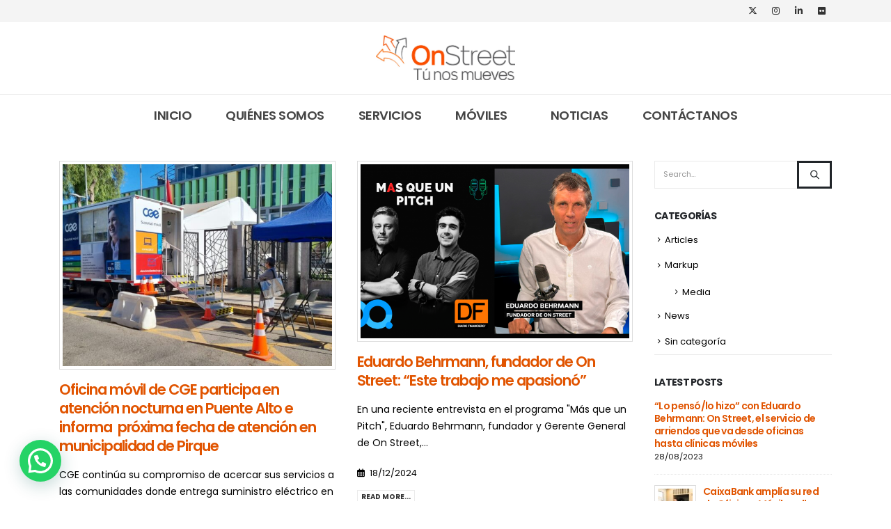

--- FILE ---
content_type: text/html; charset=UTF-8
request_url: https://onstreet.cl/onstreet_en_los_medios/grid-sidebar-right/page/3/
body_size: 18469
content:
	<!DOCTYPE html>
	<html  lang="es-CL">
	<head>
		<meta http-equiv="X-UA-Compatible" content="IE=edge" />
		<meta http-equiv="Content-Type" content="text/html; charset=UTF-8" />
		<meta name="viewport" content="width=device-width, initial-scale=1, minimum-scale=1" />

		<link rel="profile" href="https://gmpg.org/xfn/11" />
		
		<meta name='robots' content='index, follow, max-image-preview:large, max-snippet:-1, max-video-preview:-1' />
	<style>img:is([sizes="auto" i], [sizes^="auto," i]) { contain-intrinsic-size: 3000px 1500px }</style>
	
<script id="google_gtagjs-js-consent-mode-data-layer">
window.dataLayer = window.dataLayer || [];function gtag(){dataLayer.push(arguments);}
gtag('consent', 'default', {"ad_personalization":"denied","ad_storage":"denied","ad_user_data":"denied","analytics_storage":"denied","functionality_storage":"denied","security_storage":"denied","personalization_storage":"denied","region":["AT","BE","BG","CH","CY","CZ","DE","DK","EE","ES","FI","FR","GB","GR","HR","HU","IE","IS","IT","LI","LT","LU","LV","MT","NL","NO","PL","PT","RO","SE","SI","SK"],"wait_for_update":500});
window._googlesitekitConsentCategoryMap = {"statistics":["analytics_storage"],"marketing":["ad_storage","ad_user_data","ad_personalization"],"functional":["functionality_storage","security_storage"],"preferences":["personalization_storage"]};
window._googlesitekitConsents = {"ad_personalization":"denied","ad_storage":"denied","ad_user_data":"denied","analytics_storage":"denied","functionality_storage":"denied","security_storage":"denied","personalization_storage":"denied","region":["AT","BE","BG","CH","CY","CZ","DE","DK","EE","ES","FI","FR","GB","GR","HR","HU","IE","IS","IT","LI","LT","LU","LV","MT","NL","NO","PL","PT","RO","SE","SI","SK"],"wait_for_update":500};
</script>


	
	<title>Grid Sidebar Right - On Street - Tú nos mueves</title>
	<link rel="canonical" href="https://onstreet.cl/onstreet_en_los_medios/grid-sidebar-right/" />
	<meta property="og:locale" content="es_ES" />
	<meta property="og:type" content="article" />
	<meta property="og:title" content="Grid Sidebar Right - On Street - Tú nos mueves" />
	<meta property="og:url" content="https://onstreet.cl/onstreet_en_los_medios/grid-sidebar-right/" />
	<meta property="og:site_name" content="On Street - Tú nos mueves" />
	<meta name="twitter:card" content="summary_large_image" />
	<script type="application/ld+json" class="yoast-schema-graph">{"@context":"https://schema.org","@graph":[{"@type":"WebPage","@id":"https://onstreet.cl/onstreet_en_los_medios/grid-sidebar-right/","url":"https://onstreet.cl/onstreet_en_los_medios/grid-sidebar-right/","name":"Grid Sidebar Right - On Street - Tú nos mueves","isPartOf":{"@id":"https://onstreet.cl/#website"},"datePublished":"2018-11-17T01:29:48+00:00","breadcrumb":{"@id":"https://onstreet.cl/onstreet_en_los_medios/grid-sidebar-right/#breadcrumb"},"inLanguage":"es-CL","potentialAction":[{"@type":"ReadAction","target":["https://onstreet.cl/onstreet_en_los_medios/grid-sidebar-right/"]}]},{"@type":"BreadcrumbList","@id":"https://onstreet.cl/onstreet_en_los_medios/grid-sidebar-right/#breadcrumb","itemListElement":[{"@type":"ListItem","position":1,"name":"Portada","item":"https://onstreet.cl/"},{"@type":"ListItem","position":2,"name":"On Street en los medios"}]},{"@type":"WebSite","@id":"https://onstreet.cl/#website","url":"https://onstreet.cl/","name":"On Street - Tú nos mueves","description":"","potentialAction":[{"@type":"SearchAction","target":{"@type":"EntryPoint","urlTemplate":"https://onstreet.cl/?s={search_term_string}"},"query-input":{"@type":"PropertyValueSpecification","valueRequired":true,"valueName":"search_term_string"}}],"inLanguage":"es-CL"}]}</script>
	


<link rel='dns-prefetch' href='//www.googletagmanager.com' />
<link rel='dns-prefetch' href='//pagead2.googlesyndication.com' />
<link rel="alternate" type="application/rss+xml" title="On Street - Tú nos mueves &raquo; Feed" href="https://onstreet.cl/feed/" />
<link rel="alternate" type="application/rss+xml" title="On Street - Tú nos mueves &raquo; Feed de comentarios" href="https://onstreet.cl/comments/feed/" />
		<link rel="shortcut icon" href="//onstreet.cl/storage/2022/08/isotipo_OS.png" type="image/x-icon" />
				<link rel="apple-touch-icon" href="//onstreet.cl/storage/2022/08/isotipo_OS.png" />
				<link rel="apple-touch-icon" sizes="120x120" href="//onstreet.cl/storage/2022/08/isotipo_OS.png" />
				<link rel="apple-touch-icon" sizes="76x76" href="//onstreet.cl/storage/2022/08/isotipo_OS.png" />
				<link rel="apple-touch-icon" sizes="152x152" href="//onstreet.cl/storage/2022/08/isotipo_OS.png" />
		<script>
window._wpemojiSettings = {"baseUrl":"https:\/\/s.w.org\/images\/core\/emoji\/16.0.1\/72x72\/","ext":".png","svgUrl":"https:\/\/s.w.org\/images\/core\/emoji\/16.0.1\/svg\/","svgExt":".svg","source":{"concatemoji":"https:\/\/onstreet.cl\/lib\/js\/wp-emoji-release.min.js"}};
/*! This file is auto-generated */
!function(s,n){var o,i,e;function c(e){try{var t={supportTests:e,timestamp:(new Date).valueOf()};sessionStorage.setItem(o,JSON.stringify(t))}catch(e){}}function p(e,t,n){e.clearRect(0,0,e.canvas.width,e.canvas.height),e.fillText(t,0,0);var t=new Uint32Array(e.getImageData(0,0,e.canvas.width,e.canvas.height).data),a=(e.clearRect(0,0,e.canvas.width,e.canvas.height),e.fillText(n,0,0),new Uint32Array(e.getImageData(0,0,e.canvas.width,e.canvas.height).data));return t.every(function(e,t){return e===a[t]})}function u(e,t){e.clearRect(0,0,e.canvas.width,e.canvas.height),e.fillText(t,0,0);for(var n=e.getImageData(16,16,1,1),a=0;a<n.data.length;a++)if(0!==n.data[a])return!1;return!0}function f(e,t,n,a){switch(t){case"flag":return n(e,"\ud83c\udff3\ufe0f\u200d\u26a7\ufe0f","\ud83c\udff3\ufe0f\u200b\u26a7\ufe0f")?!1:!n(e,"\ud83c\udde8\ud83c\uddf6","\ud83c\udde8\u200b\ud83c\uddf6")&&!n(e,"\ud83c\udff4\udb40\udc67\udb40\udc62\udb40\udc65\udb40\udc6e\udb40\udc67\udb40\udc7f","\ud83c\udff4\u200b\udb40\udc67\u200b\udb40\udc62\u200b\udb40\udc65\u200b\udb40\udc6e\u200b\udb40\udc67\u200b\udb40\udc7f");case"emoji":return!a(e,"\ud83e\udedf")}return!1}function g(e,t,n,a){var r="undefined"!=typeof WorkerGlobalScope&&self instanceof WorkerGlobalScope?new OffscreenCanvas(300,150):s.createElement("canvas"),o=r.getContext("2d",{willReadFrequently:!0}),i=(o.textBaseline="top",o.font="600 32px Arial",{});return e.forEach(function(e){i[e]=t(o,e,n,a)}),i}function t(e){var t=s.createElement("script");t.src=e,t.defer=!0,s.head.appendChild(t)}"undefined"!=typeof Promise&&(o="wpEmojiSettingsSupports",i=["flag","emoji"],n.supports={everything:!0,everythingExceptFlag:!0},e=new Promise(function(e){s.addEventListener("DOMContentLoaded",e,{once:!0})}),new Promise(function(t){var n=function(){try{var e=JSON.parse(sessionStorage.getItem(o));if("object"==typeof e&&"number"==typeof e.timestamp&&(new Date).valueOf()<e.timestamp+604800&&"object"==typeof e.supportTests)return e.supportTests}catch(e){}return null}();if(!n){if("undefined"!=typeof Worker&&"undefined"!=typeof OffscreenCanvas&&"undefined"!=typeof URL&&URL.createObjectURL&&"undefined"!=typeof Blob)try{var e="postMessage("+g.toString()+"("+[JSON.stringify(i),f.toString(),p.toString(),u.toString()].join(",")+"));",a=new Blob([e],{type:"text/javascript"}),r=new Worker(URL.createObjectURL(a),{name:"wpTestEmojiSupports"});return void(r.onmessage=function(e){c(n=e.data),r.terminate(),t(n)})}catch(e){}c(n=g(i,f,p,u))}t(n)}).then(function(e){for(var t in e)n.supports[t]=e[t],n.supports.everything=n.supports.everything&&n.supports[t],"flag"!==t&&(n.supports.everythingExceptFlag=n.supports.everythingExceptFlag&&n.supports[t]);n.supports.everythingExceptFlag=n.supports.everythingExceptFlag&&!n.supports.flag,n.DOMReady=!1,n.readyCallback=function(){n.DOMReady=!0}}).then(function(){return e}).then(function(){var e;n.supports.everything||(n.readyCallback(),(e=n.source||{}).concatemoji?t(e.concatemoji):e.wpemoji&&e.twemoji&&(t(e.twemoji),t(e.wpemoji)))}))}((window,document),window._wpemojiSettings);
</script>
<style id='wp-emoji-styles-inline-css'>

	img.wp-smiley, img.emoji {
		display: inline !important;
		border: none !important;
		box-shadow: none !important;
		height: 1em !important;
		width: 1em !important;
		margin: 0 0.07em !important;
		vertical-align: -0.1em !important;
		background: none !important;
		padding: 0 !important;
	}
</style>
<link rel='stylesheet' id='wp-block-library-css' href='https://onstreet.cl/lib/css/dist/block-library/style.min.css' media='all' />
<style id='wp-block-library-theme-inline-css'>
.wp-block-audio :where(figcaption){color:#555;font-size:13px;text-align:center}.is-dark-theme .wp-block-audio :where(figcaption){color:#ffffffa6}.wp-block-audio{margin:0 0 1em}.wp-block-code{border:1px solid #ccc;border-radius:4px;font-family:Menlo,Consolas,monaco,monospace;padding:.8em 1em}.wp-block-embed :where(figcaption){color:#555;font-size:13px;text-align:center}.is-dark-theme .wp-block-embed :where(figcaption){color:#ffffffa6}.wp-block-embed{margin:0 0 1em}.blocks-gallery-caption{color:#555;font-size:13px;text-align:center}.is-dark-theme .blocks-gallery-caption{color:#ffffffa6}:root :where(.wp-block-image figcaption){color:#555;font-size:13px;text-align:center}.is-dark-theme :root :where(.wp-block-image figcaption){color:#ffffffa6}.wp-block-image{margin:0 0 1em}.wp-block-pullquote{border-bottom:4px solid;border-top:4px solid;color:currentColor;margin-bottom:1.75em}.wp-block-pullquote cite,.wp-block-pullquote footer,.wp-block-pullquote__citation{color:currentColor;font-size:.8125em;font-style:normal;text-transform:uppercase}.wp-block-quote{border-left:.25em solid;margin:0 0 1.75em;padding-left:1em}.wp-block-quote cite,.wp-block-quote footer{color:currentColor;font-size:.8125em;font-style:normal;position:relative}.wp-block-quote:where(.has-text-align-right){border-left:none;border-right:.25em solid;padding-left:0;padding-right:1em}.wp-block-quote:where(.has-text-align-center){border:none;padding-left:0}.wp-block-quote.is-large,.wp-block-quote.is-style-large,.wp-block-quote:where(.is-style-plain){border:none}.wp-block-search .wp-block-search__label{font-weight:700}.wp-block-search__button{border:1px solid #ccc;padding:.375em .625em}:where(.wp-block-group.has-background){padding:1.25em 2.375em}.wp-block-separator.has-css-opacity{opacity:.4}.wp-block-separator{border:none;border-bottom:2px solid;margin-left:auto;margin-right:auto}.wp-block-separator.has-alpha-channel-opacity{opacity:1}.wp-block-separator:not(.is-style-wide):not(.is-style-dots){width:100px}.wp-block-separator.has-background:not(.is-style-dots){border-bottom:none;height:1px}.wp-block-separator.has-background:not(.is-style-wide):not(.is-style-dots){height:2px}.wp-block-table{margin:0 0 1em}.wp-block-table td,.wp-block-table th{word-break:normal}.wp-block-table :where(figcaption){color:#555;font-size:13px;text-align:center}.is-dark-theme .wp-block-table :where(figcaption){color:#ffffffa6}.wp-block-video :where(figcaption){color:#555;font-size:13px;text-align:center}.is-dark-theme .wp-block-video :where(figcaption){color:#ffffffa6}.wp-block-video{margin:0 0 1em}:root :where(.wp-block-template-part.has-background){margin-bottom:0;margin-top:0;padding:1.25em 2.375em}
</style>
<style id='classic-theme-styles-inline-css'>
/*! This file is auto-generated */
.wp-block-button__link{color:#fff;background-color:#32373c;border-radius:9999px;box-shadow:none;text-decoration:none;padding:calc(.667em + 2px) calc(1.333em + 2px);font-size:1.125em}.wp-block-file__button{background:#32373c;color:#fff;text-decoration:none}
</style>
<style id='joinchat-button-style-inline-css'>
.wp-block-joinchat-button{border:none!important;text-align:center}.wp-block-joinchat-button figure{display:table;margin:0 auto;padding:0}.wp-block-joinchat-button figcaption{font:normal normal 400 .6em/2em var(--wp--preset--font-family--system-font,sans-serif);margin:0;padding:0}.wp-block-joinchat-button .joinchat-button__qr{background-color:#fff;border:6px solid #25d366;border-radius:30px;box-sizing:content-box;display:block;height:200px;margin:auto;overflow:hidden;padding:10px;width:200px}.wp-block-joinchat-button .joinchat-button__qr canvas,.wp-block-joinchat-button .joinchat-button__qr img{display:block;margin:auto}.wp-block-joinchat-button .joinchat-button__link{align-items:center;background-color:#25d366;border:6px solid #25d366;border-radius:30px;display:inline-flex;flex-flow:row nowrap;justify-content:center;line-height:1.25em;margin:0 auto;text-decoration:none}.wp-block-joinchat-button .joinchat-button__link:before{background:transparent var(--joinchat-ico) no-repeat center;background-size:100%;content:"";display:block;height:1.5em;margin:-.75em .75em -.75em 0;width:1.5em}.wp-block-joinchat-button figure+.joinchat-button__link{margin-top:10px}@media (orientation:landscape)and (min-height:481px),(orientation:portrait)and (min-width:481px){.wp-block-joinchat-button.joinchat-button--qr-only figure+.joinchat-button__link{display:none}}@media (max-width:480px),(orientation:landscape)and (max-height:480px){.wp-block-joinchat-button figure{display:none}}

</style>
<style id='global-styles-inline-css'>
:root{--wp--preset--aspect-ratio--square: 1;--wp--preset--aspect-ratio--4-3: 4/3;--wp--preset--aspect-ratio--3-4: 3/4;--wp--preset--aspect-ratio--3-2: 3/2;--wp--preset--aspect-ratio--2-3: 2/3;--wp--preset--aspect-ratio--16-9: 16/9;--wp--preset--aspect-ratio--9-16: 9/16;--wp--preset--color--black: #000000;--wp--preset--color--cyan-bluish-gray: #abb8c3;--wp--preset--color--white: #ffffff;--wp--preset--color--pale-pink: #f78da7;--wp--preset--color--vivid-red: #cf2e2e;--wp--preset--color--luminous-vivid-orange: #ff6900;--wp--preset--color--luminous-vivid-amber: #fcb900;--wp--preset--color--light-green-cyan: #7bdcb5;--wp--preset--color--vivid-green-cyan: #00d084;--wp--preset--color--pale-cyan-blue: #8ed1fc;--wp--preset--color--vivid-cyan-blue: #0693e3;--wp--preset--color--vivid-purple: #9b51e0;--wp--preset--color--primary: var(--porto-primary-color);--wp--preset--color--secondary: var(--porto-secondary-color);--wp--preset--color--tertiary: var(--porto-tertiary-color);--wp--preset--color--quaternary: var(--porto-quaternary-color);--wp--preset--color--dark: var(--porto-dark-color);--wp--preset--color--light: var(--porto-light-color);--wp--preset--color--primary-hover: var(--porto-primary-light-5);--wp--preset--gradient--vivid-cyan-blue-to-vivid-purple: linear-gradient(135deg,rgba(6,147,227,1) 0%,rgb(155,81,224) 100%);--wp--preset--gradient--light-green-cyan-to-vivid-green-cyan: linear-gradient(135deg,rgb(122,220,180) 0%,rgb(0,208,130) 100%);--wp--preset--gradient--luminous-vivid-amber-to-luminous-vivid-orange: linear-gradient(135deg,rgba(252,185,0,1) 0%,rgba(255,105,0,1) 100%);--wp--preset--gradient--luminous-vivid-orange-to-vivid-red: linear-gradient(135deg,rgba(255,105,0,1) 0%,rgb(207,46,46) 100%);--wp--preset--gradient--very-light-gray-to-cyan-bluish-gray: linear-gradient(135deg,rgb(238,238,238) 0%,rgb(169,184,195) 100%);--wp--preset--gradient--cool-to-warm-spectrum: linear-gradient(135deg,rgb(74,234,220) 0%,rgb(151,120,209) 20%,rgb(207,42,186) 40%,rgb(238,44,130) 60%,rgb(251,105,98) 80%,rgb(254,248,76) 100%);--wp--preset--gradient--blush-light-purple: linear-gradient(135deg,rgb(255,206,236) 0%,rgb(152,150,240) 100%);--wp--preset--gradient--blush-bordeaux: linear-gradient(135deg,rgb(254,205,165) 0%,rgb(254,45,45) 50%,rgb(107,0,62) 100%);--wp--preset--gradient--luminous-dusk: linear-gradient(135deg,rgb(255,203,112) 0%,rgb(199,81,192) 50%,rgb(65,88,208) 100%);--wp--preset--gradient--pale-ocean: linear-gradient(135deg,rgb(255,245,203) 0%,rgb(182,227,212) 50%,rgb(51,167,181) 100%);--wp--preset--gradient--electric-grass: linear-gradient(135deg,rgb(202,248,128) 0%,rgb(113,206,126) 100%);--wp--preset--gradient--midnight: linear-gradient(135deg,rgb(2,3,129) 0%,rgb(40,116,252) 100%);--wp--preset--font-size--small: 13px;--wp--preset--font-size--medium: 20px;--wp--preset--font-size--large: 36px;--wp--preset--font-size--x-large: 42px;--wp--preset--spacing--20: 0.44rem;--wp--preset--spacing--30: 0.67rem;--wp--preset--spacing--40: 1rem;--wp--preset--spacing--50: 1.5rem;--wp--preset--spacing--60: 2.25rem;--wp--preset--spacing--70: 3.38rem;--wp--preset--spacing--80: 5.06rem;--wp--preset--shadow--natural: 6px 6px 9px rgba(0, 0, 0, 0.2);--wp--preset--shadow--deep: 12px 12px 50px rgba(0, 0, 0, 0.4);--wp--preset--shadow--sharp: 6px 6px 0px rgba(0, 0, 0, 0.2);--wp--preset--shadow--outlined: 6px 6px 0px -3px rgba(255, 255, 255, 1), 6px 6px rgba(0, 0, 0, 1);--wp--preset--shadow--crisp: 6px 6px 0px rgba(0, 0, 0, 1);}:where(.is-layout-flex){gap: 0.5em;}:where(.is-layout-grid){gap: 0.5em;}body .is-layout-flex{display: flex;}.is-layout-flex{flex-wrap: wrap;align-items: center;}.is-layout-flex > :is(*, div){margin: 0;}body .is-layout-grid{display: grid;}.is-layout-grid > :is(*, div){margin: 0;}:where(.wp-block-columns.is-layout-flex){gap: 2em;}:where(.wp-block-columns.is-layout-grid){gap: 2em;}:where(.wp-block-post-template.is-layout-flex){gap: 1.25em;}:where(.wp-block-post-template.is-layout-grid){gap: 1.25em;}.has-black-color{color: var(--wp--preset--color--black) !important;}.has-cyan-bluish-gray-color{color: var(--wp--preset--color--cyan-bluish-gray) !important;}.has-white-color{color: var(--wp--preset--color--white) !important;}.has-pale-pink-color{color: var(--wp--preset--color--pale-pink) !important;}.has-vivid-red-color{color: var(--wp--preset--color--vivid-red) !important;}.has-luminous-vivid-orange-color{color: var(--wp--preset--color--luminous-vivid-orange) !important;}.has-luminous-vivid-amber-color{color: var(--wp--preset--color--luminous-vivid-amber) !important;}.has-light-green-cyan-color{color: var(--wp--preset--color--light-green-cyan) !important;}.has-vivid-green-cyan-color{color: var(--wp--preset--color--vivid-green-cyan) !important;}.has-pale-cyan-blue-color{color: var(--wp--preset--color--pale-cyan-blue) !important;}.has-vivid-cyan-blue-color{color: var(--wp--preset--color--vivid-cyan-blue) !important;}.has-vivid-purple-color{color: var(--wp--preset--color--vivid-purple) !important;}.has-black-background-color{background-color: var(--wp--preset--color--black) !important;}.has-cyan-bluish-gray-background-color{background-color: var(--wp--preset--color--cyan-bluish-gray) !important;}.has-white-background-color{background-color: var(--wp--preset--color--white) !important;}.has-pale-pink-background-color{background-color: var(--wp--preset--color--pale-pink) !important;}.has-vivid-red-background-color{background-color: var(--wp--preset--color--vivid-red) !important;}.has-luminous-vivid-orange-background-color{background-color: var(--wp--preset--color--luminous-vivid-orange) !important;}.has-luminous-vivid-amber-background-color{background-color: var(--wp--preset--color--luminous-vivid-amber) !important;}.has-light-green-cyan-background-color{background-color: var(--wp--preset--color--light-green-cyan) !important;}.has-vivid-green-cyan-background-color{background-color: var(--wp--preset--color--vivid-green-cyan) !important;}.has-pale-cyan-blue-background-color{background-color: var(--wp--preset--color--pale-cyan-blue) !important;}.has-vivid-cyan-blue-background-color{background-color: var(--wp--preset--color--vivid-cyan-blue) !important;}.has-vivid-purple-background-color{background-color: var(--wp--preset--color--vivid-purple) !important;}.has-black-border-color{border-color: var(--wp--preset--color--black) !important;}.has-cyan-bluish-gray-border-color{border-color: var(--wp--preset--color--cyan-bluish-gray) !important;}.has-white-border-color{border-color: var(--wp--preset--color--white) !important;}.has-pale-pink-border-color{border-color: var(--wp--preset--color--pale-pink) !important;}.has-vivid-red-border-color{border-color: var(--wp--preset--color--vivid-red) !important;}.has-luminous-vivid-orange-border-color{border-color: var(--wp--preset--color--luminous-vivid-orange) !important;}.has-luminous-vivid-amber-border-color{border-color: var(--wp--preset--color--luminous-vivid-amber) !important;}.has-light-green-cyan-border-color{border-color: var(--wp--preset--color--light-green-cyan) !important;}.has-vivid-green-cyan-border-color{border-color: var(--wp--preset--color--vivid-green-cyan) !important;}.has-pale-cyan-blue-border-color{border-color: var(--wp--preset--color--pale-cyan-blue) !important;}.has-vivid-cyan-blue-border-color{border-color: var(--wp--preset--color--vivid-cyan-blue) !important;}.has-vivid-purple-border-color{border-color: var(--wp--preset--color--vivid-purple) !important;}.has-vivid-cyan-blue-to-vivid-purple-gradient-background{background: var(--wp--preset--gradient--vivid-cyan-blue-to-vivid-purple) !important;}.has-light-green-cyan-to-vivid-green-cyan-gradient-background{background: var(--wp--preset--gradient--light-green-cyan-to-vivid-green-cyan) !important;}.has-luminous-vivid-amber-to-luminous-vivid-orange-gradient-background{background: var(--wp--preset--gradient--luminous-vivid-amber-to-luminous-vivid-orange) !important;}.has-luminous-vivid-orange-to-vivid-red-gradient-background{background: var(--wp--preset--gradient--luminous-vivid-orange-to-vivid-red) !important;}.has-very-light-gray-to-cyan-bluish-gray-gradient-background{background: var(--wp--preset--gradient--very-light-gray-to-cyan-bluish-gray) !important;}.has-cool-to-warm-spectrum-gradient-background{background: var(--wp--preset--gradient--cool-to-warm-spectrum) !important;}.has-blush-light-purple-gradient-background{background: var(--wp--preset--gradient--blush-light-purple) !important;}.has-blush-bordeaux-gradient-background{background: var(--wp--preset--gradient--blush-bordeaux) !important;}.has-luminous-dusk-gradient-background{background: var(--wp--preset--gradient--luminous-dusk) !important;}.has-pale-ocean-gradient-background{background: var(--wp--preset--gradient--pale-ocean) !important;}.has-electric-grass-gradient-background{background: var(--wp--preset--gradient--electric-grass) !important;}.has-midnight-gradient-background{background: var(--wp--preset--gradient--midnight) !important;}.has-small-font-size{font-size: var(--wp--preset--font-size--small) !important;}.has-medium-font-size{font-size: var(--wp--preset--font-size--medium) !important;}.has-large-font-size{font-size: var(--wp--preset--font-size--large) !important;}.has-x-large-font-size{font-size: var(--wp--preset--font-size--x-large) !important;}
:where(.wp-block-post-template.is-layout-flex){gap: 1.25em;}:where(.wp-block-post-template.is-layout-grid){gap: 1.25em;}
:where(.wp-block-columns.is-layout-flex){gap: 2em;}:where(.wp-block-columns.is-layout-grid){gap: 2em;}
:root :where(.wp-block-pullquote){font-size: 1.5em;line-height: 1.6;}
</style>
<link rel='stylesheet' id='rt-team-css-css' href='https://onstreet.cl/core/modules/c9e15ae4c1/assets/css/tlpteam.css' media='all' />
<link rel='stylesheet' id='porto-css-vars-css' href='https://onstreet.cl/storage/porto_styles/theme_css_vars.css' media='all' />
<link rel='stylesheet' id='js_composer_front-css' href='https://onstreet.cl/core/modules/041dc5d622/assets/css/js_composer.min.css' media='all' />
<link rel='stylesheet' id='bootstrap-css' href='https://onstreet.cl/storage/porto_styles/bootstrap.css' media='all' />
<link rel='stylesheet' id='porto-plugins-css' href='https://onstreet.cl/core/views/71d6c631e3/css/plugins.css' media='all' />
<link rel='stylesheet' id='porto-theme-css' href='https://onstreet.cl/core/views/71d6c631e3/css/theme.css' media='all' />
<link rel='stylesheet' id='porto-animate-css' href='https://onstreet.cl/core/views/71d6c631e3/css/part/animate.css' media='all' />
<link rel='stylesheet' id='porto-widget-contact-info-css' href='https://onstreet.cl/core/views/71d6c631e3/css/part/widget-contact-info.css' media='all' />
<link rel='stylesheet' id='porto-widget-tw-tweet-css' href='https://onstreet.cl/core/views/71d6c631e3/css/part/widget-tw-tweet.css' media='all' />
<link rel='stylesheet' id='porto-widget-text-css' href='https://onstreet.cl/core/views/71d6c631e3/css/part/widget-text.css' media='all' />
<link rel='stylesheet' id='porto-widget-tag-cloud-css' href='https://onstreet.cl/core/views/71d6c631e3/css/part/widget-tag-cloud.css' media='all' />
<link rel='stylesheet' id='porto-blog-legacy-css' href='https://onstreet.cl/core/views/71d6c631e3/css/part/blog-legacy.css' media='all' />
<link rel='stylesheet' id='porto-header-legacy-css' href='https://onstreet.cl/core/views/71d6c631e3/css/part/header-legacy.css' media='all' />
<link rel='stylesheet' id='porto-footer-legacy-css' href='https://onstreet.cl/core/views/71d6c631e3/css/part/footer-legacy.css' media='all' />
<link rel='stylesheet' id='porto-nav-panel-css' href='https://onstreet.cl/core/views/71d6c631e3/css/part/nav-panel.css' media='all' />
<link rel='stylesheet' id='porto-revslider-css' href='https://onstreet.cl/core/views/71d6c631e3/css/part/revslider.css' media='all' />
<link rel='stylesheet' id='porto-media-mobile-sidebar-css' href='https://onstreet.cl/core/views/71d6c631e3/css/part/media-mobile-sidebar.css' media='(max-width:991px)' />
<link rel='stylesheet' id='porto-theme-member-css' href='https://onstreet.cl/core/views/71d6c631e3/css/theme_member.css' media='all' />
<link rel='stylesheet' id='porto-theme-event-css' href='https://onstreet.cl/core/views/71d6c631e3/css/theme_event.css' media='all' />
<link rel='stylesheet' id='porto-shortcodes-css' href='https://onstreet.cl/storage/porto_styles/shortcodes.css' media='all' />
<link rel='stylesheet' id='porto-theme-vc-css' href='https://onstreet.cl/core/views/71d6c631e3/css/theme_vc.css' media='all' />
<link rel='stylesheet' id='porto-theme-wpb-css' href='https://onstreet.cl/core/views/71d6c631e3/css/theme_wpb.css' media='all' />
<link rel='stylesheet' id='porto-dynamic-style-css' href='https://onstreet.cl/storage/porto_styles/dynamic_style.css' media='all' />
<link rel='stylesheet' id='porto-type-builder-css' href='https://onstreet.cl/core/modules/ea5e902ff8/builders/assets/type-builder.css' media='all' />
<link rel='stylesheet' id='porto-style-css' href='https://onstreet.cl/core/views/71d6c631e3/design.css' media='all' />
<style id='porto-style-inline-css'>
.wpb_custom_9c745ac33a8bb4820cfc6b89805915cc .owl-item:not(.active){opacity: 0.5}
.side-header-narrow-bar-logo{max-width:100px}@media (min-width:992px){}.page-top .page-title-wrap{line-height:0}.page-top .page-title:not(.b-none):after{content:'';position:absolute;width:100%;left:0;border-bottom:5px solid var(--porto-primary-color);bottom:-32px}#header.sticky-header .main-menu > li.menu-item:hover > a,#header.sticky-header .main-menu > li.menu-item.active:hover > a,#header.sticky-header .main-menu > li.menu-custom-content:hover a{color:#e15400}#header .feature-box p{line-height:1.5}@media (min-width:992px){.header-bottom{border-top:1px solid rgba(0,0,0,.08)}}b{font-weight:900}.progress-label{font-size:.8em}.portfolio-item .thumb-info{background:#f4f4f4}.image-box .porto-sicon-header p{letter-spacing:-0.05em}@media (min-width:992px){#header .logo{margin-left:50px;margin-right:50px}#header .header-left{-ms-flex-pack:end;justify-content:flex-end}#header .header-right{-ms-flex-pack:start;justify-content:flex-start}#header .header-main .header-right{padding-left:0;padding-right:0}#header .header-left .main-menu,#header .header-right .separator{margin-left:2px}}.btn{font-weight:700}.btn-modern{font-size:.88em}.btn-badge{position:relative}.btn-badge .badge{padding:.5em .8em;background:#212529;top:-0.5rem;right:-0.5rem;position:absolute;font-size:75%;border-radius:10px}.vc_btn3.vc_btn3-icon-right .vc_btn3-icon{margin-left:.5rem}.section-primary .owl-carousel .owl-dots .owl-dot span{background:rgba(255,255,255,.6)}.section-primary .owl-carousel .owl-dots .owl-dot.active span,.section-primary .owl-carousel .owl-dots .owl-dot:hover span{background:#fff}.hover-box{-webkit-perspective:1000px;perspective:1000px}.hover-box .porto-sicon-box,.hover-box .porto-ibanner{-webkit-backface-visibility:hidden;backface-visibility:hidden;box-shadow:0 0 44px -10px rgba(0,0,0,0.15);-webkit-transform-style:preserve-3d;transform-style:preserve-3d;transition:transform .5s;overflow:visible;margin-bottom:0}.hover-box .porto-ibanner{position:absolute;left:15px;top:0;right:15px;bottom:0;transform:translate3d(0,0,-1px) rotateY(180deg)}.hover-box .porto-ibanner-title{color:#fff;font-weight:700;margin-bottom:15px}.hover-box .porto-ibanner-desc{padding:55px 48px 48px;color:rgba(255,255,255,.5)}.porto-ibanner .porto-ibanner-content{font-size:14px;line-height:26px}.hover-box .btn{font-weight:700;margin-top:30px}.hover-box .porto-sicon-box,.hover-box:hover .porto-ibanner{-webkit-transform:translate3d(0,0,1px) rotateY(0deg);transform:translate3d(0,0,1px) rotateY(0deg)}.hover-box:hover .porto-sicon-box{-webkit-transform:translate3d(0,0,-1px) rotateY(-180deg);transform:translate3d(0,0,-1px) rotateY(-180deg)}.hover-box .porto-ibanner-desc,.hover-box .porto-sicon-box > *{-webkit-perspective:inherit;perspective:inherit;-webkit-transform:translate3d(0,0,60px);transform:translate3d(0,0,60px);-webkit-backface-visibility:hidden;backface-visibility:hidden}#footer .footer-main .row > div:first-child{display:flex;align-items:center}#footer .footer-bottom{border-top:1px solid rgba(255,255,255,.05);font-size:1em;font-weight:600}#footer .widget.contact-info{margin-top:-22px}#header .main-menu > li.menu-item.active > a{background-color:transparent;color:#e15400}#header .main-menu > li.menu-item > a{font-size:18px;!important}
</style>
<script src="https://onstreet.cl/lib/js/jquery/jquery.min.js" id="jquery-core-js"></script>
<script src="https://onstreet.cl/lib/js/jquery/jquery-migrate.min.js" id="jquery-migrate-js"></script>



<script src="https://www.googletagmanager.com/gtag/js?id=GT-MJWKJV9" id="google_gtagjs-js" async></script>
<script id="google_gtagjs-js-after">
window.dataLayer = window.dataLayer || [];function gtag(){dataLayer.push(arguments);}
gtag("set","linker",{"domains":["onstreet.cl"]});
gtag("js", new Date());
gtag("set", "developer_id.dZTNiMT", true);
gtag("config", "GT-MJWKJV9");
</script>
<script></script><link rel='shortlink' href='https://onstreet.cl/?p=1389' />
<link rel="alternate" title="oEmbed (JSON)" type="application/json+oembed" href="https://onstreet.cl/wp-json/oembed/1.0/embed?url=https%3A%2F%2Fonstreet.cl%2Fonstreet_en_los_medios%2Fgrid-sidebar-right%2F" />
<link rel="alternate" title="oEmbed (XML)" type="text/xml+oembed" href="https://onstreet.cl/wp-json/oembed/1.0/embed?url=https%3A%2F%2Fonstreet.cl%2Fonstreet_en_los_medios%2Fgrid-sidebar-right%2F&#038;format=xml" />
<noscript><style>.vce-row-container .vcv-lozad {display: none}</style></noscript>		<script type="text/javascript" id="webfont-queue">
		WebFontConfig = {
			google: { families: [ 'Poppins:300,400,500,600,700,800','Shadows+Into+Light:400,700','Playfair+Display:400,700' ] }
		};
		(function(d) {
			var wf = d.createElement('script'), s = d.scripts[d.scripts.length - 1];
			wf.src = 'https://onstreet.cl/core/views/71d6c631e3/js/libs/webfont.js';
			wf.async = true;
			s.parentNode.insertBefore(wf, s);
		})(document);</script>
		

<meta name="google-adsense-platform-account" content="ca-host-pub-2644536267352236">
<meta name="google-adsense-platform-domain" content="sitekit.withgoogle.com">




<script async src="https://pagead2.googlesyndication.com/pagead/js/adsbygoogle.js?client=ca-pub-4273271586685886&amp;host=ca-host-pub-2644536267352236" crossorigin="anonymous"></script>



<script>function setREVStartSize(e){
			//window.requestAnimationFrame(function() {
				window.RSIW = window.RSIW===undefined ? window.innerWidth : window.RSIW;
				window.RSIH = window.RSIH===undefined ? window.innerHeight : window.RSIH;
				try {
					var pw = document.getElementById(e.c).parentNode.offsetWidth,
						newh;
					pw = pw===0 || isNaN(pw) || (e.l=="fullwidth" || e.layout=="fullwidth") ? window.RSIW : pw;
					e.tabw = e.tabw===undefined ? 0 : parseInt(e.tabw);
					e.thumbw = e.thumbw===undefined ? 0 : parseInt(e.thumbw);
					e.tabh = e.tabh===undefined ? 0 : parseInt(e.tabh);
					e.thumbh = e.thumbh===undefined ? 0 : parseInt(e.thumbh);
					e.tabhide = e.tabhide===undefined ? 0 : parseInt(e.tabhide);
					e.thumbhide = e.thumbhide===undefined ? 0 : parseInt(e.thumbhide);
					e.mh = e.mh===undefined || e.mh=="" || e.mh==="auto" ? 0 : parseInt(e.mh,0);
					if(e.layout==="fullscreen" || e.l==="fullscreen")
						newh = Math.max(e.mh,window.RSIH);
					else{
						e.gw = Array.isArray(e.gw) ? e.gw : [e.gw];
						for (var i in e.rl) if (e.gw[i]===undefined || e.gw[i]===0) e.gw[i] = e.gw[i-1];
						e.gh = e.el===undefined || e.el==="" || (Array.isArray(e.el) && e.el.length==0)? e.gh : e.el;
						e.gh = Array.isArray(e.gh) ? e.gh : [e.gh];
						for (var i in e.rl) if (e.gh[i]===undefined || e.gh[i]===0) e.gh[i] = e.gh[i-1];
											
						var nl = new Array(e.rl.length),
							ix = 0,
							sl;
						e.tabw = e.tabhide>=pw ? 0 : e.tabw;
						e.thumbw = e.thumbhide>=pw ? 0 : e.thumbw;
						e.tabh = e.tabhide>=pw ? 0 : e.tabh;
						e.thumbh = e.thumbhide>=pw ? 0 : e.thumbh;
						for (var i in e.rl) nl[i] = e.rl[i]<window.RSIW ? 0 : e.rl[i];
						sl = nl[0];
						for (var i in nl) if (sl>nl[i] && nl[i]>0) { sl = nl[i]; ix=i;}
						var m = pw>(e.gw[ix]+e.tabw+e.thumbw) ? 1 : (pw-(e.tabw+e.thumbw)) / (e.gw[ix]);
						newh =  (e.gh[ix] * m) + (e.tabh + e.thumbh);
					}
					var el = document.getElementById(e.c);
					if (el!==null && el) el.style.height = newh+"px";
					el = document.getElementById(e.c+"_wrapper");
					if (el!==null && el) {
						el.style.height = newh+"px";
						el.style.display = "block";
					}
				} catch(e){
					console.log("Failure at Presize of Slider:" + e)
				}
			//});
		  };</script>
		<style id="wp-custom-css">
			

#footer .footer-bottom {
    border-top: 1px solid rgba(255,255,255,.05);
    font-size: 1em;
    font-weight: 600;
    display: none;
}
#footer {
    background-color: #798086;
}
.list.list-icons li i {
   color: #ffffff;

}
.footer, .footer p, .footer .widget > div > ul li, .footer .widget > ul li {
    color: #ffffff;
}
.footer, .footer p, .footer .widget > div > ul li, .footer .widget > ul li {
    color: #ffffff;
}

#header .logo {
    margin: 0;
    padding: 0;
    min-width: 200px !important;
    line-height: 0;
    max-width: var(--porto-logo-mw);
}

/* Remove meta data */
.entry-meta .byline, .entry-meta .cat-links { display: none; }
.entry-meta .posted-on { display: none; }		</style>
		<noscript><style> .wpb_animate_when_almost_visible { opacity: 1; }</style></noscript>	</head>
	<body class="paged wp-singular page-template-default page page-id-1389 page-child parent-pageid-144 wp-embed-responsive paged-3 page-paged-3 wp-theme-porto vcwb porto-breadcrumbs-bb full blog-1 wpb-js-composer js-comp-ver-8.4.1 vc_responsive">
	
	<div class="page-wrapper">
		
											
				<div class="header-wrapper">
										

	<header  id="header" class="header-builder">
	
	<div class="header-top"><div class="header-row container"><div class="header-col header-right"><div class="share-links">		<a target="_blank"  rel="nofollow noopener noreferrer" class="share-twitter" href="https://twitter.com/OnStreetChile" aria-label="X" title="X"></a>
				<a target="_blank"  rel="nofollow noopener noreferrer" class="share-instagram" href="https://www.instagram.com/on_street_chile/" aria-label="Instagram" title="Instagram"></a>
				<a target="_blank"  rel="nofollow noopener noreferrer" class="share-linkedin" href="https://www.linkedin.com/company/on-street-s-a/?viewAsMember=true" aria-label="LinkedIn" title="LinkedIn"></a>
				<a target="_blank"  rel="nofollow noopener noreferrer" class="share-flickr" href="https://www.flickr.com/photos/151773668@N02/albums" aria-label="Flickr" title="Flickr"></a>
				<a  rel="nofollow noopener noreferrer" class="share-whatsapp" style="display:none" href="whatsapp://send?text=https://api.whatsapp.com/send?phone=939094800" data-action="share/whatsapp/share" aria-label="WhatsApp" title="WhatsApp">WhatsApp</a>
		</div></div></div></div><div class="header-main header-has-center header-has-center-sm"><div class="header-row container"><div class="header-col header-center">
	<div class="logo">
	<a aria-label="Site Logo" href="https://onstreet.cl/" title="On Street &#8211; Tú nos mueves - "  rel="home">
		<img class="img-responsive standard-logo retina-logo" width="1835" height="587" src="//onstreet.cl/storage/2023/03/Logo-On-Street-sin-15-anos-002-1.jpg" alt="On Street &#8211; Tú nos mueves" />	</a>
	</div>
	</div><div class="header-col visible-for-sm header-right"><a class="mobile-toggle" role="button" href="#" aria-label="Mobile Menu"><i class="fas fa-bars"></i></a></div></div>
<nav id="nav-panel">
	<div class="container">
		<div class="mobile-nav-wrap">
		<div class="menu-wrap"><ul id="menu-menu_l" class="mobile-menu accordion-menu"><li id="accordion-menu-item-5324" class="menu-item menu-item-type-post_type menu-item-object-page menu-item-home"><a href="https://onstreet.cl/">Inicio</a></li>
<li id="accordion-menu-item-4510" class="menu-item menu-item-type-post_type menu-item-object-page menu-item-has-children has-sub"><a href="https://onstreet.cl/mision-vision-proposito-y-principios/">Quiénes somos</a>
<span aria-label="Open Submenu" class="arrow" role="button"></span><ul class="sub-menu">
	<li id="accordion-menu-item-4661" class="menu-item menu-item-type-post_type menu-item-object-page"><a href="https://onstreet.cl/mision-vision-proposito-y-principios/">Misión, Visión, Propósito y Principios</a></li>
	<li id="accordion-menu-item-5816" class="menu-item menu-item-type-post_type menu-item-object-page"><a href="https://onstreet.cl/equipo-2/">Equipo</a></li>
	<li id="accordion-menu-item-4669" class="menu-item menu-item-type-post_type menu-item-object-page"><a href="https://onstreet.cl/politica-de-calidad/">Política de calidad</a></li>
</ul>
</li>
<li id="accordion-menu-item-4075" class="menu-item menu-item-type-post_type menu-item-object-page menu-item-has-children has-sub"><a href="https://onstreet.cl/servicios/">Servicios</a>
<span aria-label="Open Submenu" class="arrow" role="button"></span><ul class="sub-menu">
	<li id="accordion-menu-item-4122" class="menu-item menu-item-type-post_type menu-item-object-page"><a href="https://onstreet.cl/servicios/salud-movil/">Salud Móvil</a></li>
	<li id="accordion-menu-item-4207" class="menu-item menu-item-type-post_type menu-item-object-page"><a href="https://onstreet.cl/servicios/oficinas-moviles/">Oficinas Móviles</a></li>
	<li id="accordion-menu-item-4210" class="menu-item menu-item-type-post_type menu-item-object-page"><a href="https://onstreet.cl/servicios/sucursales-moviles/">Sucursales Móviles</a></li>
	<li id="accordion-menu-item-5380" class="menu-item menu-item-type-post_type menu-item-object-page"><a href="https://onstreet.cl/servicios/centros-moviles-asistencia-en-terreno/">Centros Móviles</a></li>
	<li id="accordion-menu-item-4454" class="menu-item menu-item-type-post_type menu-item-object-page"><a href="https://onstreet.cl/servicios/oficinas-para-capacitaciones-en-terreno-moviles/">Educación y capacitación</a></li>
	<li id="accordion-menu-item-4278" class="menu-item menu-item-type-post_type menu-item-object-page menu-item-has-children has-sub"><a href="https://onstreet.cl/servicios/tipos-de-atenciones/">Tipos de Atención</a>
	<span aria-label="Open Submenu" class="arrow" role="button"></span><ul class="sub-menu">
		<li id="accordion-menu-item-4858" class="menu-item menu-item-type-post_type menu-item-object-page"><a href="https://onstreet.cl/servicios/tipos-de-atenciones/">Atención Presencial</a></li>
		<li id="accordion-menu-item-4480" class="menu-item menu-item-type-post_type menu-item-object-page"><a href="https://onstreet.cl/servicios/tipos-de-atenciones/remota/">Atención Remota</a></li>
		<li id="accordion-menu-item-4444" class="menu-item menu-item-type-post_type menu-item-object-page"><a href="https://onstreet.cl/servicios/tipos-de-atenciones/otros/">Otros Tipos de Atención</a></li>
	</ul>
</li>
</ul>
</li>
<li id="accordion-menu-item-4489" class="menu-item menu-item-type-post_type menu-item-object-page menu-item-has-children has-sub"><a href="https://onstreet.cl/oficinas-moviles/">Móviles</a>
<span aria-label="Open Submenu" class="arrow" role="button"></span><ul class="sub-menu">
	<li id="accordion-menu-item-5461" class="menu-item menu-item-type-post_type menu-item-object-page"><a href="https://onstreet.cl/oficinas-moviles/xl/">Atego</a></li>
	<li id="accordion-menu-item-5447" class="menu-item menu-item-type-post_type menu-item-object-page"><a href="https://onstreet.cl/oficinas-moviles/chasis/">Chasis Cabina</a></li>
	<li id="accordion-menu-item-5457" class="menu-item menu-item-type-post_type menu-item-object-page"><a href="https://onstreet.cl/oficinas-moviles/compacto/">Van</a></li>
	<li id="accordion-menu-item-5450" class="menu-item menu-item-type-post_type menu-item-object-page"><a href="https://onstreet.cl/oficinas-moviles/furgon/">Furgón</a></li>
</ul>
</li>
</ul><ul id="menu-menu_r" class="mobile-menu accordion-menu"><li id="accordion-menu-item-5326" class="menu-item menu-item-type-post_type menu-item-object-page current-page-ancestor"><a href="https://onstreet.cl/onstreet_en_los_medios/">Noticias</a></li>
<li id="accordion-menu-item-3747" class="menu-item menu-item-type-post_type menu-item-object-page"><a href="https://onstreet.cl/contactanos/">Contáctanos</a></li>
</ul></div>		</div>
	</div>
</nav>
</div><div class="header-bottom header-has-center header-has-not-center-sm main-menu-wrap"><div class="header-row container"><div class="header-col header-center hidden-for-sm"><ul id="menu-menu_l-1" class="main-menu mega-menu menu-hover-line"><li id="nav-menu-item-5324" class="menu-item menu-item-type-post_type menu-item-object-page menu-item-home narrow"><a href="https://onstreet.cl/">Inicio</a></li>
<li id="nav-menu-item-4510" class="menu-item menu-item-type-post_type menu-item-object-page menu-item-has-children has-sub narrow"><a href="https://onstreet.cl/mision-vision-proposito-y-principios/">Quiénes somos</a>
<div class="popup"><div class="inner" style=""><ul class="sub-menu porto-narrow-sub-menu">
	<li id="nav-menu-item-4661" class="menu-item menu-item-type-post_type menu-item-object-page" data-cols="1"><a href="https://onstreet.cl/mision-vision-proposito-y-principios/">Misión, Visión, Propósito y Principios</a></li>
	<li id="nav-menu-item-5816" class="menu-item menu-item-type-post_type menu-item-object-page" data-cols="1"><a href="https://onstreet.cl/equipo-2/">Equipo</a></li>
	<li id="nav-menu-item-4669" class="menu-item menu-item-type-post_type menu-item-object-page" data-cols="1"><a href="https://onstreet.cl/politica-de-calidad/">Política de calidad</a></li>
</ul></div></div>
</li>
<li id="nav-menu-item-4075" class="menu-item menu-item-type-post_type menu-item-object-page menu-item-has-children has-sub narrow"><a href="https://onstreet.cl/servicios/">Servicios</a>
<div class="popup"><div class="inner" style=""><ul class="sub-menu porto-narrow-sub-menu">
	<li id="nav-menu-item-4122" class="menu-item menu-item-type-post_type menu-item-object-page" data-cols="1"><a href="https://onstreet.cl/servicios/salud-movil/">Salud Móvil</a></li>
	<li id="nav-menu-item-4207" class="menu-item menu-item-type-post_type menu-item-object-page" data-cols="1"><a href="https://onstreet.cl/servicios/oficinas-moviles/">Oficinas Móviles</a></li>
	<li id="nav-menu-item-4210" class="menu-item menu-item-type-post_type menu-item-object-page" data-cols="1"><a href="https://onstreet.cl/servicios/sucursales-moviles/">Sucursales Móviles</a></li>
	<li id="nav-menu-item-5380" class="menu-item menu-item-type-post_type menu-item-object-page" data-cols="1"><a href="https://onstreet.cl/servicios/centros-moviles-asistencia-en-terreno/">Centros Móviles</a></li>
	<li id="nav-menu-item-4454" class="menu-item menu-item-type-post_type menu-item-object-page" data-cols="1"><a href="https://onstreet.cl/servicios/oficinas-para-capacitaciones-en-terreno-moviles/">Educación y capacitación</a></li>
	<li id="nav-menu-item-4278" class="menu-item menu-item-type-post_type menu-item-object-page menu-item-has-children sub" data-cols="1"><a href="https://onstreet.cl/servicios/tipos-de-atenciones/">Tipos de Atención</a>
	<ul class="sub-menu">
		<li id="nav-menu-item-4858" class="menu-item menu-item-type-post_type menu-item-object-page"><a href="https://onstreet.cl/servicios/tipos-de-atenciones/">Atención Presencial</a></li>
		<li id="nav-menu-item-4480" class="menu-item menu-item-type-post_type menu-item-object-page"><a href="https://onstreet.cl/servicios/tipos-de-atenciones/remota/">Atención Remota</a></li>
		<li id="nav-menu-item-4444" class="menu-item menu-item-type-post_type menu-item-object-page"><a href="https://onstreet.cl/servicios/tipos-de-atenciones/otros/">Otros Tipos de Atención</a></li>
	</ul>
</li>
</ul></div></div>
</li>
<li id="nav-menu-item-4489" class="menu-item menu-item-type-post_type menu-item-object-page menu-item-has-children has-sub narrow"><a href="https://onstreet.cl/oficinas-moviles/">Móviles</a>
<div class="popup"><div class="inner" style=""><ul class="sub-menu porto-narrow-sub-menu">
	<li id="nav-menu-item-5461" class="menu-item menu-item-type-post_type menu-item-object-page" data-cols="1"><a href="https://onstreet.cl/oficinas-moviles/xl/">Atego</a></li>
	<li id="nav-menu-item-5447" class="menu-item menu-item-type-post_type menu-item-object-page" data-cols="1"><a href="https://onstreet.cl/oficinas-moviles/chasis/">Chasis Cabina</a></li>
	<li id="nav-menu-item-5457" class="menu-item menu-item-type-post_type menu-item-object-page" data-cols="1"><a href="https://onstreet.cl/oficinas-moviles/compacto/">Van</a></li>
	<li id="nav-menu-item-5450" class="menu-item menu-item-type-post_type menu-item-object-page" data-cols="1"><a href="https://onstreet.cl/oficinas-moviles/furgon/">Furgón</a></li>
</ul></div></div>
</li>
</ul><ul id="menu-menu_r-1" class="secondary-menu main-menu mega-menu menu-hover-line"><li id="nav-menu-item-5326" class="menu-item menu-item-type-post_type menu-item-object-page current-page-ancestor narrow"><a href="https://onstreet.cl/onstreet_en_los_medios/">Noticias</a></li>
<li id="nav-menu-item-3747" class="menu-item menu-item-type-post_type menu-item-object-page narrow"><a href="https://onstreet.cl/contactanos/">Contáctanos</a></li>
</ul></div></div></div>	</header>

									</div>
				
			
			
			
		<div id="main" class="column2 column2-right-sidebar boxed no-breadcrumbs">

			<div class="container">
			<div class="row main-content-wrap">

			
			<div class="main-content col-lg-9">

			
	<div id="content" role="main">
				
			<article class="post-1389 page type-page status-publish hentry">
				
				
				<div class="page-content">
					<div class="wpb-content-wrapper"><div class="vc_row wpb_row row top-row wpb_custom_034b39d9bc6c6b310d69e39f0ccf274f"><div class="vc_column_container col-md-12"><div class="wpb_wrapper vc_column-inner"><div class="porto-blog wpb_content_element   wpb_custom_9c745ac33a8bb4820cfc6b89805915cc porto-blog-e0b603537120859819a60b8e18355fe8">		<div class="blog-posts posts-grid">
			<div class="posts-container row">
		
<article class="post post-grid col-md-6 post-6059 post type-post status-publish format-standard has-post-thumbnail hentry category-articles category-media category-news">
	<div class="grid-box">
			<div class="post-image single">
		<div class="post-slideshow porto-carousel owl-carousel has-ccols ccols-1  nav-inside nav-inside-center nav-style-2 show-nav-hover" data-plugin-options='{"nav":true}'>
											<a href="https://onstreet.cl/oficina-movil-de-cge-participa-en-atencion-nocturna-en-puente-alto-e-informa-proxima-fecha-de-atencion-en-municipalidad-de-pirque/" aria-label="post image">
								<div class="img-thumbnail">
						<img fetchpriority="high" decoding="async" width="640" height="480" src="https://onstreet.cl/storage/2025/01/CGE-Municipalidad-del-Bosque-640x480.jpg" class="owl-lazy img-responsive" alt="" srcset="https://onstreet.cl/storage/2025/01/CGE-Municipalidad-del-Bosque-640x480.jpg 640w, https://onstreet.cl/storage/2025/01/CGE-Municipalidad-del-Bosque-463x348.jpg 463w, https://onstreet.cl/storage/2025/01/CGE-Municipalidad-del-Bosque-400x300.jpg 400w" sizes="(max-width: 640px) 100vw, 640px" />													<span class="zoom" data-src="https://onstreet.cl/storage/2025/01/CGE-Municipalidad-del-Bosque.jpg" data-title=""><i class="fas fa-search"></i></span>
											</div>
								</a>
								</div>
		
			</div>
	
		
				<div class="post-content">

			<h4 aria-level="2" class="entry-title"><a href="https://onstreet.cl/oficina-movil-de-cge-participa-en-atencion-nocturna-en-puente-alto-e-informa-proxima-fecha-de-atencion-en-municipalidad-de-pirque/">Oficina móvil de CGE participa en atención nocturna en Puente Alto e informa  próxima fecha de atención en municipalidad de Pirque</a></h4>
			<span class="vcard" style="display: none;"><span class="fn"><a href="https://onstreet.cl/writer/australopithecus/" title="Entradas de Australopithecus" rel="author">Australopithecus</a></span></span><span class="updated" style="display:none">2025-01-08T10:07:16-03:00</span><p class="post-excerpt">








CGE continúa su compromiso de acercar sus servicios a las comunidades donde entrega suministro eléctrico en la Región Metropolitana, a...</p>					</div>
		
		<div class="post-meta"><span class="meta-date"><i class="far fa-calendar-alt"></i>08/01/2025</span></div><div class="post-meta"></div>		<div class="clearfix">
			<a class="btn btn-xs btn-default text-xs text-uppercase btn-readmore" href="https://onstreet.cl/oficina-movil-de-cge-participa-en-atencion-nocturna-en-puente-alto-e-informa-proxima-fecha-de-atencion-en-municipalidad-de-pirque/">Read more...</a>
		</div>
	</div>
</article>

<article class="post post-grid col-md-6 post-6053 post type-post status-publish format-standard has-post-thumbnail hentry category-articles category-media category-news">
	<div class="grid-box">
			<div class="post-image single">
		<div class="post-slideshow porto-carousel owl-carousel has-ccols ccols-1  nav-inside nav-inside-center nav-style-2 show-nav-hover" data-plugin-options='{"nav":true}'>
											<a href="https://onstreet.cl/eduardo-behrmann-fundador-de-on-street-este-trabajo-me-apasiono/" aria-label="post image">
								<div class="img-thumbnail">
						<img decoding="async" width="640" height="414" src="https://onstreet.cl/storage/2024/12/Entrevista-Eduardo-Behrmann-en-Mas-que-un-PITCH-640x414.png" class="owl-lazy img-responsive" alt="" />													<span class="zoom" data-src="https://onstreet.cl/storage/2024/12/Entrevista-Eduardo-Behrmann-en-Mas-que-un-PITCH.png" data-title=""><i class="fas fa-search"></i></span>
											</div>
								</a>
								</div>
		
			</div>
	
		
				<div class="post-content">

			<h4 aria-level="2" class="entry-title"><a href="https://onstreet.cl/eduardo-behrmann-fundador-de-on-street-este-trabajo-me-apasiono/">Eduardo Behrmann, fundador de On Street: “Este trabajo me apasionó”</a></h4>
			<span class="vcard" style="display: none;"><span class="fn"><a href="https://onstreet.cl/writer/bromero/" title="Entradas de Barbara Romero" rel="author">Barbara Romero</a></span></span><span class="updated" style="display:none">2024-12-19T14:31:18-03:00</span><p class="post-excerpt">




En una reciente entrevista en el programa "Más que un Pitch", Eduardo Behrmann, fundador y Gerente General de On Street,...</p>					</div>
		
		<div class="post-meta"><span class="meta-date"><i class="far fa-calendar-alt"></i>18/12/2024</span></div><div class="post-meta"></div>		<div class="clearfix">
			<a class="btn btn-xs btn-default text-xs text-uppercase btn-readmore" href="https://onstreet.cl/eduardo-behrmann-fundador-de-on-street-este-trabajo-me-apasiono/">Read more...</a>
		</div>
	</div>
</article>

<article class="post post-grid col-md-6 post-6045 post type-post status-publish format-standard has-post-thumbnail hentry category-articles category-media category-news">
	<div class="grid-box">
			<div class="post-image single">
		<div class="post-slideshow porto-carousel owl-carousel has-ccols ccols-1  nav-inside nav-inside-center nav-style-2 show-nav-hover" data-plugin-options='{"nav":true}'>
											<a href="https://onstreet.cl/cge-informa-atencion-comercial-de-su-oficina-movil-en-direccion-de-desarrollo-comunitario-de-paine/" aria-label="post image">
								<div class="img-thumbnail">
						<img decoding="async" width="640" height="480" src="https://onstreet.cl/storage/2024/12/Foto-de-CGE-Movil-Pagina-web-de-OS-640x480.jpg" class="owl-lazy img-responsive" alt="" srcset="https://onstreet.cl/storage/2024/12/Foto-de-CGE-Movil-Pagina-web-de-OS-640x480.jpg 640w, https://onstreet.cl/storage/2024/12/Foto-de-CGE-Movil-Pagina-web-de-OS-463x348.jpg 463w, https://onstreet.cl/storage/2024/12/Foto-de-CGE-Movil-Pagina-web-de-OS-400x300.jpg 400w" sizes="(max-width: 640px) 100vw, 640px" />													<span class="zoom" data-src="https://onstreet.cl/storage/2024/12/Foto-de-CGE-Movil-Pagina-web-de-OS.jpg" data-title=""><i class="fas fa-search"></i></span>
											</div>
								</a>
								</div>
		
			</div>
	
		
				<div class="post-content">

			<h4 aria-level="2" class="entry-title"><a href="https://onstreet.cl/cge-informa-atencion-comercial-de-su-oficina-movil-en-direccion-de-desarrollo-comunitario-de-paine/">CGE informa atención comercial de su oficina móvil en Dirección de Desarrollo Comunitario de Paine</a></h4>
			<span class="vcard" style="display: none;"><span class="fn"><a href="https://onstreet.cl/writer/bromero/" title="Entradas de Barbara Romero" rel="author">Barbara Romero</a></span></span><span class="updated" style="display:none">2024-12-04T10:17:39-03:00</span><p class="post-excerpt">




En su compromiso por acercar sus servicios a las comunidades, CGE llevó a cabo una atención comercial personalizada a través...</p>					</div>
		
		<div class="post-meta"><span class="meta-date"><i class="far fa-calendar-alt"></i>04/12/2024</span></div><div class="post-meta"></div>		<div class="clearfix">
			<a class="btn btn-xs btn-default text-xs text-uppercase btn-readmore" href="https://onstreet.cl/cge-informa-atencion-comercial-de-su-oficina-movil-en-direccion-de-desarrollo-comunitario-de-paine/">Read more...</a>
		</div>
	</div>
</article>

<article class="post post-grid col-md-6 post-6029 post type-post status-publish format-standard has-post-thumbnail hentry category-articles category-media category-news">
	<div class="grid-box">
			<div class="post-image single">
		<div class="post-slideshow porto-carousel owl-carousel has-ccols ccols-1  nav-inside nav-inside-center nav-style-2 show-nav-hover" data-plugin-options='{"nav":true}'>
											<a href="https://onstreet.cl/on-street-presente-nuevamente-en-el-etmday-2024/" aria-label="post image">
								<div class="img-thumbnail">
						<img loading="lazy" decoding="async" width="640" height="480" src="https://onstreet.cl/storage/2024/11/Primer-dia-Equipo-OS2-640x480.jpg" class="owl-lazy img-responsive" alt="" srcset="https://onstreet.cl/storage/2024/11/Primer-dia-Equipo-OS2-640x480.jpg 640w, https://onstreet.cl/storage/2024/11/Primer-dia-Equipo-OS2-463x348.jpg 463w, https://onstreet.cl/storage/2024/11/Primer-dia-Equipo-OS2-400x300.jpg 400w" sizes="auto, (max-width: 640px) 100vw, 640px" />													<span class="zoom" data-src="https://onstreet.cl/storage/2024/11/Primer-dia-Equipo-OS2.jpg" data-title=""><i class="fas fa-search"></i></span>
											</div>
								</a>
								</div>
		
			</div>
	
		
				<div class="post-content">

			<h4 aria-level="2" class="entry-title"><a href="https://onstreet.cl/on-street-presente-nuevamente-en-el-etmday-2024/">On Street presente nuevamente en el EtMday 2024</a></h4>
			<span class="vcard" style="display: none;"><span class="fn"><a href="https://onstreet.cl/writer/bromero/" title="Entradas de Barbara Romero" rel="author">Barbara Romero</a></span></span><span class="updated" style="display:none">2024-11-27T17:40:02-03:00</span><p class="post-excerpt">




Del 21 al 23 de noviembre, el Parque Bicentenario de Vitacura fue el escenario del esperado EtMday 2024. Este evento...</p>					</div>
		
		<div class="post-meta"><span class="meta-date"><i class="far fa-calendar-alt"></i>27/11/2024</span></div><div class="post-meta"></div>		<div class="clearfix">
			<a class="btn btn-xs btn-default text-xs text-uppercase btn-readmore" href="https://onstreet.cl/on-street-presente-nuevamente-en-el-etmday-2024/">Read more...</a>
		</div>
	</div>
</article>

<article class="post post-grid col-md-6 post-6012 post type-post status-publish format-standard has-post-thumbnail hentry category-articles category-media category-news">
	<div class="grid-box">
			<div class="post-image single">
		<div class="post-slideshow porto-carousel owl-carousel has-ccols ccols-1  nav-inside nav-inside-center nav-style-2 show-nav-hover" data-plugin-options='{"nav":true}'>
											<a href="https://onstreet.cl/cge-informa-atencion-de-su-oficina-movil-en-buin-y-paine/" aria-label="post image">
								<div class="img-thumbnail">
						<img loading="lazy" decoding="async" width="640" height="480" src="https://onstreet.cl/storage/2024/09/CGE-RM-ubicado-en-Paine-en-Gobierno-en-Terreno--640x480.jpg" class="owl-lazy img-responsive" alt="" srcset="https://onstreet.cl/storage/2024/09/CGE-RM-ubicado-en-Paine-en-Gobierno-en-Terreno--640x480.jpg 640w, https://onstreet.cl/storage/2024/09/CGE-RM-ubicado-en-Paine-en-Gobierno-en-Terreno--463x348.jpg 463w, https://onstreet.cl/storage/2024/09/CGE-RM-ubicado-en-Paine-en-Gobierno-en-Terreno--400x300.jpg 400w" sizes="auto, (max-width: 640px) 100vw, 640px" />													<span class="zoom" data-src="https://onstreet.cl/storage/2024/09/CGE-RM-ubicado-en-Paine-en-Gobierno-en-Terreno-.jpg" data-title=""><i class="fas fa-search"></i></span>
											</div>
								</a>
								</div>
		
			</div>
	
		
				<div class="post-content">

			<h4 aria-level="2" class="entry-title"><a href="https://onstreet.cl/cge-informa-atencion-de-su-oficina-movil-en-buin-y-paine/">CGE informa atención de su oficina móvil en Buin y Paine</a></h4>
			<span class="vcard" style="display: none;"><span class="fn"><a href="https://onstreet.cl/writer/bromero/" title="Entradas de Barbara Romero" rel="author">Barbara Romero</a></span></span><span class="updated" style="display:none">2024-09-26T11:30:44-03:00</span><p class="post-excerpt">




Este jueves 26 de septiembre, la oficina móvil de CGE estará brindando atención a los vecinos de Paine, específicamente en...</p>					</div>
		
		<div class="post-meta"><span class="meta-date"><i class="far fa-calendar-alt"></i>25/09/2024</span></div><div class="post-meta"></div>		<div class="clearfix">
			<a class="btn btn-xs btn-default text-xs text-uppercase btn-readmore" href="https://onstreet.cl/cge-informa-atencion-de-su-oficina-movil-en-buin-y-paine/">Read more...</a>
		</div>
	</div>
</article>

<article class="post post-grid col-md-6 post-6008 post type-post status-publish format-standard has-post-thumbnail hentry category-articles category-media category-news">
	<div class="grid-box">
			<div class="post-image single">
		<div class="post-slideshow porto-carousel owl-carousel has-ccols ccols-1  nav-inside nav-inside-center nav-style-2 show-nav-hover" data-plugin-options='{"nav":true}'>
											<a href="https://onstreet.cl/cge-informa-atencion-de-su-oficina-movil-en-delegacion-presidencial-provincial-de-cordillera/" aria-label="post image">
								<div class="img-thumbnail">
						<img loading="lazy" decoding="async" width="640" height="480" src="https://onstreet.cl/storage/2024/09/CGE-Movil-en-Delegacion-Provincial-de-Puente-Alto-640x480.jpeg" class="owl-lazy img-responsive" alt="" srcset="https://onstreet.cl/storage/2024/09/CGE-Movil-en-Delegacion-Provincial-de-Puente-Alto-640x480.jpeg 640w, https://onstreet.cl/storage/2024/09/CGE-Movil-en-Delegacion-Provincial-de-Puente-Alto-463x348.jpeg 463w, https://onstreet.cl/storage/2024/09/CGE-Movil-en-Delegacion-Provincial-de-Puente-Alto-400x300.jpeg 400w" sizes="auto, (max-width: 640px) 100vw, 640px" />													<span class="zoom" data-src="https://onstreet.cl/storage/2024/09/CGE-Movil-en-Delegacion-Provincial-de-Puente-Alto.jpeg" data-title=""><i class="fas fa-search"></i></span>
											</div>
								</a>
								</div>
		
			</div>
	
		
				<div class="post-content">

			<h4 aria-level="2" class="entry-title"><a href="https://onstreet.cl/cge-informa-atencion-de-su-oficina-movil-en-delegacion-presidencial-provincial-de-cordillera/">CGE informa atención de su oficina móvil en Delegación Presidencial Provincial de Cordillera</a></h4>
			<span class="vcard" style="display: none;"><span class="fn"><a href="https://onstreet.cl/writer/bromero/" title="Entradas de Barbara Romero" rel="author">Barbara Romero</a></span></span><span class="updated" style="display:none">2024-09-24T12:27:39-03:00</span><p class="post-excerpt">




CGE continúa acercando sus servicios a la comunidad de Puente Alto mediante su oficina móvil, la cual estará disponible en...</p>					</div>
		
		<div class="post-meta"><span class="meta-date"><i class="far fa-calendar-alt"></i>24/09/2024</span></div><div class="post-meta"></div>		<div class="clearfix">
			<a class="btn btn-xs btn-default text-xs text-uppercase btn-readmore" href="https://onstreet.cl/cge-informa-atencion-de-su-oficina-movil-en-delegacion-presidencial-provincial-de-cordillera/">Read more...</a>
		</div>
	</div>
</article>

<article class="post post-grid col-md-6 post-6004 post type-post status-publish format-standard has-post-thumbnail hentry category-articles category-media category-news">
	<div class="grid-box">
			<div class="post-image single">
		<div class="post-slideshow porto-carousel owl-carousel has-ccols ccols-1  nav-inside nav-inside-center nav-style-2 show-nav-hover" data-plugin-options='{"nav":true}'>
											<a href="https://onstreet.cl/on-street-realiza-planificacion-estrategica-para-elevar-la-empresa-a-otro-nivel/" aria-label="post image">
								<div class="img-thumbnail">
						<img loading="lazy" decoding="async" width="640" height="480" src="https://onstreet.cl/storage/2024/09/Equipo-On-Street-Chile-640x480.jpg" class="owl-lazy img-responsive" alt="" srcset="https://onstreet.cl/storage/2024/09/Equipo-On-Street-Chile-640x480.jpg 640w, https://onstreet.cl/storage/2024/09/Equipo-On-Street-Chile-463x348.jpg 463w, https://onstreet.cl/storage/2024/09/Equipo-On-Street-Chile-400x300.jpg 400w" sizes="auto, (max-width: 640px) 100vw, 640px" />													<span class="zoom" data-src="https://onstreet.cl/storage/2024/09/Equipo-On-Street-Chile.jpg" data-title=""><i class="fas fa-search"></i></span>
											</div>
								</a>
								</div>
		
			</div>
	
		
				<div class="post-content">

			<h4 aria-level="2" class="entry-title"><a href="https://onstreet.cl/on-street-realiza-planificacion-estrategica-para-elevar-la-empresa-a-otro-nivel/">On Street realiza Planificación  Estratégica para elevar la empresa &#8220;a otro nivel&#8221;</a></h4>
			<span class="vcard" style="display: none;"><span class="fn"><a href="https://onstreet.cl/writer/bromero/" title="Entradas de Barbara Romero" rel="author">Barbara Romero</a></span></span><span class="updated" style="display:none">2024-09-11T12:40:00-03:00</span><p class="post-excerpt">




La semana pasada, el equipo de On Street Chile llevó a cabo una importante Reunión de Reflexión Estratégica, enfocada en...</p>					</div>
		
		<div class="post-meta"><span class="meta-date"><i class="far fa-calendar-alt"></i>11/09/2024</span></div><div class="post-meta"></div>		<div class="clearfix">
			<a class="btn btn-xs btn-default text-xs text-uppercase btn-readmore" href="https://onstreet.cl/on-street-realiza-planificacion-estrategica-para-elevar-la-empresa-a-otro-nivel/">Read more...</a>
		</div>
	</div>
</article>

<article class="post post-grid col-md-6 post-5991 post type-post status-publish format-standard has-post-thumbnail hentry category-articles category-media category-news">
	<div class="grid-box">
			<div class="post-image single">
		<div class="post-slideshow porto-carousel owl-carousel has-ccols ccols-1  nav-inside nav-inside-center nav-style-2 show-nav-hover" data-plugin-options='{"nav":true}'>
											<a href="https://onstreet.cl/caixabank-amplia-el-servicio-de-oficinas-moviles-y-llega-a-804-localidades-un-27-mas/" aria-label="post image">
								<div class="img-thumbnail">
						<img loading="lazy" decoding="async" width="640" height="380" src="https://onstreet.cl/storage/2024/09/Caixa-Buses-640x380.jpg" class="owl-lazy img-responsive" alt="" />													<span class="zoom" data-src="https://onstreet.cl/storage/2024/09/Caixa-Buses.jpg" data-title=""><i class="fas fa-search"></i></span>
											</div>
								</a>
								</div>
		
			</div>
	
		
				<div class="post-content">

			<h4 aria-level="2" class="entry-title"><a href="https://onstreet.cl/caixabank-amplia-el-servicio-de-oficinas-moviles-y-llega-a-804-localidades-un-27-mas/">CaixaBank amplía el servicio de oficinas móviles y llega a 804 localidades, un 27 % más</a></h4>
			<span class="vcard" style="display: none;"><span class="fn"><a href="https://onstreet.cl/writer/bromero/" title="Entradas de Barbara Romero" rel="author">Barbara Romero</a></span></span><span class="updated" style="display:none">2024-09-04T17:27:59-03:00</span><p class="post-excerpt">




CaixaBank ha intensificado sus esfuerzos para promover la inclusión financiera en zonas rurales a través de su servicio de oficinas...</p>					</div>
		
		<div class="post-meta"><span class="meta-date"><i class="far fa-calendar-alt"></i>26/08/2024</span></div><div class="post-meta"></div>		<div class="clearfix">
			<a class="btn btn-xs btn-default text-xs text-uppercase btn-readmore" href="https://onstreet.cl/caixabank-amplia-el-servicio-de-oficinas-moviles-y-llega-a-804-localidades-un-27-mas/">Read more...</a>
		</div>
	</div>
</article>

	
			</div>
		</div>

	
						<div class="clearfix"></div>
			<div class="pagination-wrap">
								<div class="pagination" role="navigation">
					<a class="prev page-numbers" href="https://onstreet.cl/onstreet_en_los_medios/grid-sidebar-right/page/2/"><i class="fas fa-long-arrow-alt-left"></i>&nbsp;&nbsp;Prev</a><a class="page-numbers" href="https://onstreet.cl/onstreet_en_los_medios/grid-sidebar-right/">1</a><a class="page-numbers" href="https://onstreet.cl/onstreet_en_los_medios/grid-sidebar-right/page/2/">2</a><span aria-current="page" class="page-numbers current">3</span><a class="page-numbers" href="https://onstreet.cl/onstreet_en_los_medios/grid-sidebar-right/page/4/">4</a><span class="page-numbers dots">&hellip;</span><a class="page-numbers" href="https://onstreet.cl/onstreet_en_los_medios/grid-sidebar-right/page/9/">9</a><a class="next page-numbers" href="https://onstreet.cl/onstreet_en_los_medios/grid-sidebar-right/page/4/">Next&nbsp;&nbsp;<i class="fas fa-long-arrow-alt-right"></i></a>				</div>
			</div>
				
	</div></div></div></div>
</div>				</div>
			</article>
					
	</div>

		

</div>

	<div class="col-lg-3 sidebar porto-blog-sidebar right-sidebar">
				<div data-plugin-sticky data-plugin-options="{&quot;autoInit&quot;: true, &quot;minWidth&quot;: 992, &quot;containerSelector&quot;: &quot;.main-content-wrap&quot;,&quot;autoFit&quot;:true, &quot;paddingOffsetBottom&quot;: 10}">
						<div class="sidebar-content">
						<aside id="search-2" class="widget widget_search">
<form method="get" id="searchform" class="searchform" action="https://onstreet.cl/">
	<div class="input-group">
		<input class="form-control" placeholder="Search&hellip;" name="s" id="s" type="text">
		<button aria-label="Search" type="submit" class="btn btn-dark p-2"><i class="d-inline-block porto-icon-search-3"></i></button>
	</div>
</form>
</aside><aside id="categories-2" class="widget widget_categories"><h3 class="widget-title">Categorías</h3>
			<ul>
					<li class="cat-item cat-item-2"><a href="https://onstreet.cl/category/articles/">Articles</a>
</li>
	<li class="cat-item cat-item-8"><a href="https://onstreet.cl/category/markup/">Markup</a>
<ul class='children'>
	<li class="cat-item cat-item-9"><a href="https://onstreet.cl/category/markup/media/">Media</a>
</li>
</ul>
</li>
	<li class="cat-item cat-item-10"><a href="https://onstreet.cl/category/news/">News</a>
</li>
	<li class="cat-item cat-item-1"><a href="https://onstreet.cl/category/sin-categoria/">Sin categoría</a>
</li>
			</ul>

			</aside><aside id="recent_posts-widget-2" class="widget widget-recent-posts"><h3 class="widget-title">Latest Posts</h3>			<div class="has-ccols has-ccols-spacing ccols-1 ccols-lg-1 ccols-md-3 ccols-sm-2">
				<div class="post-slide"><div class="post-item-small">
		<div class="post-item-content">
						<h5 class="post-item-title"><a href="https://onstreet.cl/lo-penso-lo-hizo-con-eduardo-behrmann-on-street-el-servicio-de-arriendos-que-va-desde-oficinas-hasta-clinicas-moviles/">&#8220;Lo pensó/lo hizo&#8221; con Eduardo Behrmann: On Street, el servicio de arriendos que va desde oficinas hasta clínicas móviles</a></h5>
					<span class="post-date">28/08/2023</span>
			</div>
</div>
<div class="post-item-small">
			<div class="post-image img-thumbnail">
			<a href="https://onstreet.cl/caixabank-amplia-su-red-de-oficinas-moviles-y-llega-a-1-396-municipios-rurales/" aria-label="Go to post page">
				<img width="85" height="85" src="https://onstreet.cl/storage/2025/08/318333_foto-interior-oficina-movil-caixabank_thumb_722-85x85.jpg" alt="" />
			</a>
		</div>
				<div class="post-item-content">
						<h5 class="post-item-title"><a href="https://onstreet.cl/caixabank-amplia-su-red-de-oficinas-moviles-y-llega-a-1-396-municipios-rurales/">CaixaBank amplía su red de Oficinas Móviles y llega a 1.396 municipios rurales</a></h5>
					<span class="post-date">28/08/2025</span>
			</div>
</div>
<div class="post-item-small">
			<div class="post-image img-thumbnail">
			<a href="https://onstreet.cl/oficinas-moviles-recorren-mas-de-6-000-km-al-mes-para-garantizar-inclusion-financiera-en-la-comunitat-valenciana/" aria-label="Go to post page">
				<img width="85" height="85" src="https://onstreet.cl/storage/2025/08/Imagen-de-WhatsApp-2025-08-19-a-las-12.43.24_7eeb4da7-85x85.jpg" alt="" />
			</a>
		</div>
				<div class="post-item-content">
						<h5 class="post-item-title"><a href="https://onstreet.cl/oficinas-moviles-recorren-mas-de-6-000-km-al-mes-para-garantizar-inclusion-financiera-en-la-comunitat-valenciana/">Oficinas móviles recorren más de 6.000 km al mes para garantizar inclusión financiera en la Comunitat Valenciana</a></h5>
					<span class="post-date">19/08/2025</span>
			</div>
</div>
<div class="post-item-small">
			<div class="post-image img-thumbnail">
			<a href="https://onstreet.cl/sucursal-movil-de-cge-y-servicios-publicos-realizan-atencion-conjunta-en-feria-libre-de-san-bernardo/" aria-label="Go to post page">
				<img width="85" height="85" src="https://onstreet.cl/storage/2025/08/CGE-85x85.jpeg" alt="" />
			</a>
		</div>
				<div class="post-item-content">
						<h5 class="post-item-title"><a href="https://onstreet.cl/sucursal-movil-de-cge-y-servicios-publicos-realizan-atencion-conjunta-en-feria-libre-de-san-bernardo/">Sucursal móvil de CGE y servicios públicos realizan atención conjunta en feria libre de San Bernardo</a></h5>
					<span class="post-date">13/08/2025</span>
			</div>
</div>
<div class="post-item-small">
			<div class="post-image img-thumbnail">
			<a href="https://onstreet.cl/salud-en-accion-colaboracion-publico-privada-reduce-miles-de-listas-de-espera-este-ano/" aria-label="Go to post page">
				<img width="85" height="85" src="https://onstreet.cl/storage/2025/08/desafio-85x85.jpg" alt="" />
			</a>
		</div>
				<div class="post-item-content">
						<h5 class="post-item-title"><a href="https://onstreet.cl/salud-en-accion-colaboracion-publico-privada-reduce-miles-de-listas-de-espera-este-ano/">Salud en acción: colaboración público-privada reduce miles de listas de espera este año</a></h5>
					<span class="post-date">13/08/2025</span>
			</div>
</div>
<div class="post-item-small">
			<div class="post-image img-thumbnail">
			<a href="https://onstreet.cl/6212-2/" aria-label="Go to post page">
				<img width="85" height="85" src="https://onstreet.cl/storage/2025/08/Imagen-de-WhatsApp-2025-08-12-a-las-11.02.35_bc5b684a-85x85.jpg" alt="" />
			</a>
		</div>
				<div class="post-item-content">
						<h5 class="post-item-title"><a href="https://onstreet.cl/6212-2/">Fundación CARE de Cecilia Bolocco realiza alianza público-privada para apoyar salud oncológica en Quilpué</a></h5>
					<span class="post-date">13/08/2025</span>
			</div>
</div>
</div><div class="post-slide"><div class="post-item-small">
			<div class="post-image img-thumbnail">
			<a href="https://onstreet.cl/salud-movil-en-accion-mas-de-500-mujeres-acceden-a-mamografias-gratuitas-en-coronel-talcahuano-y-tome/" aria-label="Go to post page">
				<img width="85" height="85" src="https://onstreet.cl/storage/2025/07/Operativos-FALP-Talcahuano_-7-85x85.jpg" alt="" />
			</a>
		</div>
				<div class="post-item-content">
						<h5 class="post-item-title"><a href="https://onstreet.cl/salud-movil-en-accion-mas-de-500-mujeres-acceden-a-mamografias-gratuitas-en-coronel-talcahuano-y-tome/">Salud móvil en acción: Más de 500 mujeres acceden a mamografías gratuitas en Coronel, Talcahuano y Tomé</a></h5>
					<span class="post-date">07/07/2025</span>
			</div>
</div>
</div>			</div>
			</aside>		</div>
				</div>
					</div>


	</div>
	</div>

					
															<div class="container sidebar content-bottom-wrapper">
						
					<div class="row">

																						<div class="col-md-12">
										<aside id="block-23" class="widget widget_block">
<div class="wp-block-buttons is-layout-flex wp-block-buttons-is-layout-flex"></div>
</aside>									</div>
									
						</div>
					</div>
				
				</div>

				
				<div class="footer-wrapper">

																												
							<div id="footer" class="footer footer-1"
>
			<div class="footer-main">
			<div class="container">
				
									<div class="row">
														<div class="col-lg-4">
									<aside id="block-20" class="widget widget_block">
<div class="wp-block-media-text alignwide is-stacked-on-mobile is-vertically-aligned-center" style="grid-template-columns:69% auto"><figure class="wp-block-media-text__media"><img loading="lazy" decoding="async" width="300" height="193" src="https://onstreet.cl/storage/2022/11/iso.png" alt="" class="wp-image-4788 size-full"/></figure><div class="wp-block-media-text__content">
<p></p>
</div></div>
</aside>								</div>
																<div class="col-lg-4">
									<aside id="text-6" class="widget widget_text"><h3 class="widget-title">CONTÁCTANOS</h3>			<div class="textwidget"></div>
		</aside><aside id="contact-info-widget-3" class="widget contact-info">		<div class="contact-info">
						<ul class="contact-details list list-icons">
									<li><i class="far fa-dot-circle"></i> <strong>Dirección:</strong> <span>Avenida Einstein 725 Recoleta, Santiago</span></li>									<li><i class="fab fa-whatsapp"></i> <strong>Whatsapp:</strong> <span>+56 9 4022 2728</span></li>									<li><i class="far fa-envelope"></i> <strong>Email:</strong> <span><a href="mailto:ventas@onstreet.cl">ventas@onstreet.cl</a></span></li>							</ul>
					</div>

		</aside>								</div>
																<div class="col-lg-4">
									<aside id="block-25" class="widget widget_block">
<div class="wp-block-buttons is-content-justification-center is-layout-flex wp-container-core-buttons-is-layout-16018d1d wp-block-buttons-is-layout-flex"></div>
</aside>								</div>
													</div>
				
							</div>
		</div>
	
		<div class="footer-bottom" style="background-color: #1c2023;">
		<div class="container">
			<div class="footer-left">
				<span class="logo">
					<a aria-label="Site Logo" href="https://onstreet.cl/" title="On Street &#8211; Tú nos mueves - ">
						<img class="img-responsive" src="//onstreet.cl/core/views/71d6c631e3/images/logo/logo_footer.png" alt="On Street &#8211; Tú nos mueves" />					</a>
				</span>
				<span class="footer-copyright">&copy; Copyright 2026. All Rights Reserved.</span>
			</div>
		</div>
	</div>
</div>
												
					
				</div>
							
					
	</div>
	

		<script>
			window.RS_MODULES = window.RS_MODULES || {};
			window.RS_MODULES.modules = window.RS_MODULES.modules || {};
			window.RS_MODULES.waiting = window.RS_MODULES.waiting || [];
			window.RS_MODULES.defered = true;
			window.RS_MODULES.moduleWaiting = window.RS_MODULES.moduleWaiting || {};
			window.RS_MODULES.type = 'compiled';
		</script>
		<script type="speculationrules">
{"prefetch":[{"source":"document","where":{"and":[{"href_matches":"\/*"},{"not":{"href_matches":["\/wp-content\/uploads\/*","\/wp-content\/*","\/wp-content\/plugins\/*","\/wp-content\/themes\/porto\/*","\/*\\?(.+)"]}},{"not":{"selector_matches":"a[rel~=\"nofollow\"]"}},{"not":{"selector_matches":".no-prefetch, .no-prefetch a"}}]},"eagerness":"conservative"}]}
</script>

<div class="joinchat joinchat--left joinchat--btn" data-settings='{"telephone":"56939094800","mobile_only":false,"button_delay":3,"whatsapp_web":false,"qr":false,"message_views":2,"message_delay":10,"message_badge":false,"message_send":"¡Hola! Necesito información sobre","message_hash":""}' hidden aria-hidden="false">
	<div class="joinchat__button" role="button" tabindex="0" aria-label="¿te podemos ayudar? Contacto de WhatsApp">
									<div class="joinchat__tooltip" aria-hidden="true"><div>¿te podemos ayudar?</div></div>
			</div>
			</div>
<script type="text/html" id="wpb-modifications"> window.wpbCustomElement = 1; </script><style id='core-block-supports-inline-css'>
.wp-container-core-social-links-is-layout-53bee8aa{flex-wrap:nowrap;}.wp-container-core-buttons-is-layout-16018d1d{justify-content:center;}
</style>
<link rel='stylesheet' id='joinchat-css' href='https://onstreet.cl/core/modules/f34c9a70dd/public/css/joinchat-btn.min.css' media='all' />
<link rel='stylesheet' id='rs-plugin-settings-css' href='//onstreet.cl/core/modules/4b36101dcc/sr6/assets/css/rs6.css' media='all' />
<style id='rs-plugin-settings-inline-css'>
#rs-demo-id {}
</style>
<script src="//onstreet.cl/core/modules/4b36101dcc/sr6/assets/js/rbtools.min.js" defer async id="tp-tools-js"></script>
<script src="//onstreet.cl/core/modules/4b36101dcc/sr6/assets/js/rs6.min.js" defer async id="revmin-js"></script>
<script src="https://onstreet.cl/core/modules/1a60a0f6ed/dist/assets/js/googlesitekit-consent-mode-bc2e26cfa69fcd4a8261.js" id="googlesitekit-consent-mode-js"></script>
<script src="https://onstreet.cl/core/modules/f34c9a70dd/public/js/joinchat.min.js" id="joinchat-js" defer data-wp-strategy="defer"></script>
<script src="https://onstreet.cl/core/views/71d6c631e3/js/libs/easypiechart.min.js" id="easypiechart-js"></script>
<script src="https://onstreet.cl/core/modules/041dc5d622/assets/js/dist/js_composer_front.min.js" id="wpb_composer_front_js-js"></script>
<script src="https://onstreet.cl/core/views/71d6c631e3/js/bootstrap.js" id="bootstrap-js"></script>
<script src="https://onstreet.cl/core/views/71d6c631e3/js/libs/jquery.cookie.min.js" id="jquery-cookie-js"></script>
<script src="https://onstreet.cl/core/views/71d6c631e3/js/libs/owl.carousel.min.js" id="owl.carousel-js"></script>
<script src="https://onstreet.cl/lib/js/imagesloaded.min.js" id="imagesloaded-js"></script>
<script async="async" src="https://onstreet.cl/core/views/71d6c631e3/js/libs/jquery.magnific-popup.min.js" id="jquery-magnific-popup-js"></script>
<script id="porto-theme-js-extra">
var js_porto_vars = {"rtl":"","theme_url":"https:\/\/onstreet.cl\/core\/views\/porto","ajax_url":"https:\/\/onstreet.cl\/wp-admin\/admin-ajax.php","cart_url":"","change_logo":"1","container_width":"1140","grid_gutter_width":"30","show_sticky_header":"1","show_sticky_header_tablet":"1","show_sticky_header_mobile":"1","ajax_loader_url":"\/\/onstreet.cl\/core\/views\/71d6c631e3\/images\/ajax-loader@2x.gif","category_ajax":"","compare_popup":"","compare_popup_title":"","prdctfltr_ajax":"","slider_loop":"1","slider_autoplay":"1","slider_autoheight":"1","slider_speed":"5000","slider_nav":"","slider_nav_hover":"1","slider_margin":"","slider_dots":"1","slider_animatein":"","slider_animateout":"","product_thumbs_count":"4","product_zoom":"1","product_zoom_mobile":"1","product_image_popup":"1","zoom_type":"inner","zoom_scroll":"1","zoom_lens_size":"200","zoom_lens_shape":"square","zoom_contain_lens":"1","zoom_lens_border":"1","zoom_border_color":"#888888","zoom_border":"0","screen_xl":"1170","screen_xxl":"1420","mfp_counter":"%curr% of %total%","mfp_img_error":"<a href=\"%url%\">The image<\/a> could not be loaded.","mfp_ajax_error":"<a href=\"%url%\">The content<\/a> could not be loaded.","popup_close":"Close","popup_prev":"Previous","popup_next":"Next","request_error":"The requested content cannot be loaded.<br\/>Please try again later.","loader_text":"Loading...","submenu_back":"Back","porto_nonce":"7617fc9423","use_skeleton_screen":["shop","product","quickview","blog"],"user_edit_pages":"","quick_access":"Click to edit this element.","goto_type":"Go To the Type Builder.","legacy_mode":"1","func_url":"https:\/\/onstreet.cl\/core\/modules\/ea5e902ff8\/","gmap_uri":"key=AIzaSyB0QQ78eaHPToihtLRxxI9wL5EqtMlaKCc&language=es","gmt_offset":"-3"};
</script>
<script src="https://onstreet.cl/core/views/71d6c631e3/js/theme.js" id="porto-theme-js"></script>
<script src="https://onstreet.cl/core/views/71d6c631e3/js/skeleton.min.js" id="porto-skeleton-js"></script>
<script async="async" src="https://onstreet.cl/core/views/71d6c631e3/js/theme-async.js" id="porto-theme-async-js"></script>
<script async="async" src="https://onstreet.cl/core/views/71d6c631e3/js/post-ajax-modal.min.js" id="porto-post-ajax-modal-js"></script>
<script async="async" src="https://onstreet.cl/core/views/71d6c631e3/js/member-async.min.js" id="porto-member-async-js"></script>
<script src="https://onstreet.cl/core/views/71d6c631e3/js/sidebar-menu.min.js" id="porto-sidebar-menu-js"></script>
<script></script><script type="text/javascript">
//<![CDATA[
(function() {"use strict";
function __IsDevToolOpen() {const widthDiff = window.outerWidth - window.innerWidth > 160;const heightDiff = window.outerHeight - window.innerHeight > 160;if (navigator.userAgent.match(/iPhone/i)) return false;if (!(heightDiff && widthDiff) && ((window.Firebug && window.Firebug.chrome && window.Firebug.chrome.isInitialized) || widthDiff || heightDiff)) {document.dispatchEvent(new Event('hmwp_is_devtool'));return true;}return false;}
var __devToolCheckInterval = setInterval(__IsDevToolOpen, 500);
function __disableOpen404() {document.documentElement.remove();}
function __showError(message) {var div = document.getElementById('disable_msg');if (message !== '' && div && (!div.style.display || div.style.display == 'none')) {div.innerHTML = message;div.style.display = 'block';setTimeout(function() {div.style.display = 'none';}, 1000);}}
function __disableEventListener(element, eventNames, message) {var events = eventNames.split(' ');events.forEach(function(event) {element.addEventListener(event, function(e) {e.preventDefault();if (message !== '') __showError(message);});});}
function __returnFalse() {return false;}
__disableEventListener(document, 'cut copy print paste', 'Copy/Paste is disabled!');})();
//]]>
</script>
<style>body * :not(input):not(textarea){user-select:none !important; -webkit-touch-callout: none !important;  -webkit-user-select: none !important; -moz-user-select:none !important; -khtml-user-select:none !important; -ms-user-select: none !important;}</style><style>#disable_msg{display:none;min-width:250px;margin-left:-125px;background-color:#333;color:#fff;text-align:center;border-radius:2px;padding:16px;position:fixed;z-index:999;left:50%;bottom:30px;font-size:17px}}</style>
<div id="disable_msg"></div></body>
</html>

--- FILE ---
content_type: text/html; charset=utf-8
request_url: https://www.google.com/recaptcha/api2/aframe
body_size: 182
content:
<!DOCTYPE HTML><html><head><meta http-equiv="content-type" content="text/html; charset=UTF-8"></head><body><script nonce="Pe1so0rd_i5nqqTPVxIRKA">/** Anti-fraud and anti-abuse applications only. See google.com/recaptcha */ try{var clients={'sodar':'https://pagead2.googlesyndication.com/pagead/sodar?'};window.addEventListener("message",function(a){try{if(a.source===window.parent){var b=JSON.parse(a.data);var c=clients[b['id']];if(c){var d=document.createElement('img');d.src=c+b['params']+'&rc='+(localStorage.getItem("rc::a")?sessionStorage.getItem("rc::b"):"");window.document.body.appendChild(d);sessionStorage.setItem("rc::e",parseInt(sessionStorage.getItem("rc::e")||0)+1);localStorage.setItem("rc::h",'1769368595451');}}}catch(b){}});window.parent.postMessage("_grecaptcha_ready", "*");}catch(b){}</script></body></html>